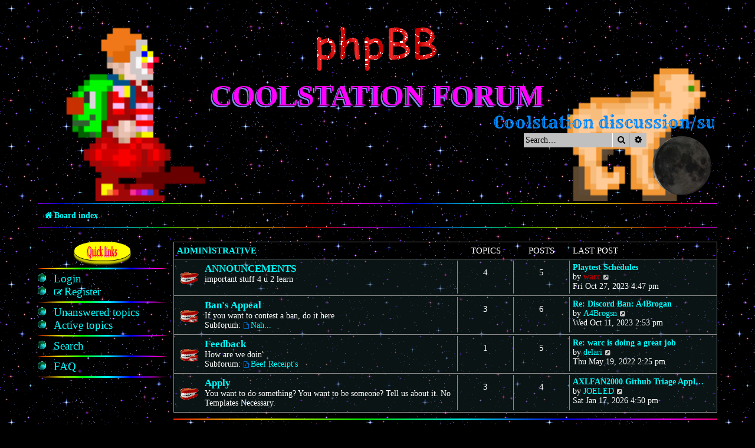

--- FILE ---
content_type: text/html; charset=UTF-8
request_url: https://forum.coolstation.space/index.php?sid=31e6959b00f88f1069d5ef22b4bc9544
body_size: 6634
content:
<!DOCTYPE html>
<html dir="ltr" lang="en-gb">
<head>
<meta charset="utf-8" />
<meta http-equiv="X-UA-Compatible" content="IE=edge">
<meta name="viewport" content="width=device-width, initial-scale=1" />

<title>Coolstation Forum - Index page</title>

	<link rel="alternate" type="application/atom+xml" title="Feed - Coolstation Forum" href="/app.php/feed?sid=cbcd06f2a2f803755ed91c5b4a0ab3ee">			<link rel="alternate" type="application/atom+xml" title="Feed - New Topics" href="/app.php/feed/topics?sid=cbcd06f2a2f803755ed91c5b4a0ab3ee">				

<!--
	phpBB style name: 1996
	Based on style:   prosilver (this is the default phpBB3 style)
	Original author:  Tom Beddard ( http://www.subBlue.com/ )
	Modified by:      Ian Bradley ( http://phpbbstyles.oo.gd/ )
-->

<link href="./assets/css/font-awesome.min.css?assets_version=11" rel="stylesheet">
<link href="./styles/1996/theme/stylesheet.css?assets_version=11" rel="stylesheet">




<!--[if lte IE 9]>
	<link href="./styles/1996/theme/tweaks.css?assets_version=11" rel="stylesheet">
<![endif]-->


<link href="./ext/hifikabin/moonphase/styles/prosilver/theme/moonphase.css?assets_version=11" rel="stylesheet" media="screen" />
<link href="./ext/hifikabin/quotethumbnails/styles/prosilver/theme/quotethumbnails.css?assets_version=11" rel="stylesheet" media="screen" />



</head>
<body id="phpbb" class="nojs notouch section-index ltr ">


<div id="wrap" class="wrap">
	<a id="top" class="top-anchor" accesskey="t"></a>
	<div id="page-header">
		<div class="headerbar" role="banner">
					<div class="inner">

			<div id="site-description" class="site-description">
				<a id="logo" class="logo" href="./index.php?sid=cbcd06f2a2f803755ed91c5b4a0ab3ee" title="Board index"><span class="site_logo"></span></a>
				<h1><a href="./index.php?sid=cbcd06f2a2f803755ed91c5b4a0ab3ee" title="Board index">Coolstation Forum</a></h1>
				<p class="marquee">Coolstation discussion/suggestions/info</p>
				<p class="skiplink"><a href="#start_here">Skip to content</a></p>
			</div>

			<div id="moon" class="search-box rightside responsive-hide">  
	<a href="https://www.calendrier-lunaire.net/" target="_blank"><img id="phase" alt="Dynamic Moon Image" title="Today’s Moon Phase"/></a>
</div>
						<div id="search-box" class="search-box search-header" role="search">
				<form action="./search.php?sid=cbcd06f2a2f803755ed91c5b4a0ab3ee" method="get" id="search">
				<fieldset>
					<input name="keywords" id="keywords" type="search" maxlength="128" title="Search for keywords" class="inputbox search tiny" size="20" value="" placeholder="Search…" />
					<button class="button button-search" type="submit" title="Search">
						<i class="icon fa-search fa-fw" aria-hidden="true"></i><span class="sr-only">Search</span>
					</button>
					<a href="./search.php?sid=cbcd06f2a2f803755ed91c5b4a0ab3ee" class="button button-search-end" title="Advanced search">
						<i class="icon fa-cog fa-fw" aria-hidden="true"></i><span class="sr-only">Advanced search</span>
					</a>
					<input type="hidden" name="sid" value="cbcd06f2a2f803755ed91c5b4a0ab3ee" />

				</fieldset>
				</form>
			</div>
						
			</div>
					</div>
				<div class="navbar" role="navigation">
	<div class="inner">

	<ul id="nav-main" class="nav-main linklist" role="menubar">

		<li id="quick-links" class="quick-links dropdown-container responsive-menu" data-skip-responsive="true">
			<a href="#" class="dropdown-trigger">
				<i class="icon fa-bars fa-fw" aria-hidden="true"></i><span>Quick links</span>
			</a>
			<div class="dropdown">
				<div class="pointer"><div class="pointer-inner"></div></div>
				<ul class="dropdown-contents" role="menu">
					
											<li class="separator"></li>
																									<li>
								<a href="./search.php?search_id=unanswered&amp;sid=cbcd06f2a2f803755ed91c5b4a0ab3ee" role="menuitem">
									<i class="icon fa-file-o fa-fw icon-gray" aria-hidden="true"></i><span>Unanswered topics</span>
								</a>
							</li>
							<li>
								<a href="./search.php?search_id=active_topics&amp;sid=cbcd06f2a2f803755ed91c5b4a0ab3ee" role="menuitem">
									<i class="icon fa-file-o fa-fw icon-blue" aria-hidden="true"></i><span>Active topics</span>
								</a>
							</li>
							<li class="separator"></li>
							<li>
								<a href="./search.php?sid=cbcd06f2a2f803755ed91c5b4a0ab3ee" role="menuitem">
									<i class="icon fa-search fa-fw" aria-hidden="true"></i><span>Search</span>
								</a>
							</li>
					
										<li class="separator"></li>

									</ul>
			</div>
		</li>

				<li data-skip-responsive="true">
			<a href="/app.php/help/faq?sid=cbcd06f2a2f803755ed91c5b4a0ab3ee" rel="help" title="Frequently Asked Questions" role="menuitem">
				<i class="icon fa-question-circle fa-fw" aria-hidden="true"></i><span>FAQ</span>
			</a>
		</li>
						
			<li class="rightside"  data-skip-responsive="true">
			<a href="./ucp.php?mode=login&amp;redirect=index.php&amp;sid=cbcd06f2a2f803755ed91c5b4a0ab3ee" title="Login" accesskey="x" role="menuitem">
				<i class="icon fa-power-off fa-fw" aria-hidden="true"></i><span>Login</span>
			</a>
		</li>
					<li class="rightside" data-skip-responsive="true">
				<a href="./ucp.php?mode=register&amp;sid=cbcd06f2a2f803755ed91c5b4a0ab3ee" role="menuitem">
					<i class="icon fa-pencil-square-o  fa-fw" aria-hidden="true"></i><span>Register</span>
				</a>
			</li>
						</ul>

	<ul id="nav-breadcrumbs" class="nav-breadcrumbs linklist navlinks" role="menubar">
				
		
		<li class="breadcrumbs" itemscope itemtype="https://schema.org/BreadcrumbList">

			
							<span class="crumb" itemtype="https://schema.org/ListItem" itemprop="itemListElement" itemscope><a itemprop="item" href="./index.php?sid=cbcd06f2a2f803755ed91c5b4a0ab3ee" accesskey="h" data-navbar-reference="index"><i class="icon fa-home fa-fw"></i><span itemprop="name">Board index</span></a><meta itemprop="position" content="1" /></span>

			
					</li>

		
					<li class="rightside responsive-search">
				<a href="./search.php?sid=cbcd06f2a2f803755ed91c5b4a0ab3ee" title="View the advanced search options" role="menuitem">
					<i class="icon fa-search fa-fw" aria-hidden="true"></i><span class="sr-only">Search</span>
				</a>
			</li>
			</ul>

	</div>
</div>
	</div>

	
	<a id="start_here" class="anchor"></a>
	
	<div class="page-sidebar">
		<h2>Quick links</h2>

<ul class="ib-quicklinks" role="menu">

		
		
		
	<li class="separator"></li>

		
		<li data-skip-responsive="true">
			<a href="./ucp.php?mode=login&amp;redirect=index.php&amp;sid=cbcd06f2a2f803755ed91c5b4a0ab3ee" title="Login" accesskey="x" role="menuitem">
				<span>Login</span>
			</a>
		</li>
					<li data-skip-responsive="true">
				<a href="./ucp.php?mode=register&amp;sid=cbcd06f2a2f803755ed91c5b4a0ab3ee" role="menuitem">
					<i class="icon fa-pencil-square-o  fa-fw" aria-hidden="true"></i><span>Register</span>
				</a>
			</li>
					
	
			<li class="separator"></li>
									<li>
				<a href="./search.php?search_id=unanswered&amp;sid=cbcd06f2a2f803755ed91c5b4a0ab3ee" role="menuitem">
					<span>Unanswered topics</span>
				</a>
			</li>
			<li>
				<a href="./search.php?search_id=active_topics&amp;sid=cbcd06f2a2f803755ed91c5b4a0ab3ee" role="menuitem">
					<span>Active topics</span>
				</a>
			</li>
			<li class="separator"></li>
			<li>
				<a href="./search.php?sid=cbcd06f2a2f803755ed91c5b4a0ab3ee" role="menuitem">
					<span>Search</span>
				</a>
			</li>
	
		
	<li class="separator"></li>

		
		
	<li data-skip-responsive="true">
		<a href="/app.php/help/faq?sid=cbcd06f2a2f803755ed91c5b4a0ab3ee" rel="help" title="Frequently Asked Questions" role="menuitem">
			<span>FAQ</span>
		</a>
	</li>
			
	<li class="separator"></li>
	
</ul>
	</div>
	
	<div id="page-body" class="page-body" role="main">
		
		


	
				<div class="forabg">
			<div class="inner">
			<ul class="topiclist">
				<li class="header">
										<dl class="row-item">
						<dt><div class="list-inner"><a href="./viewforum.php?f=5&amp;sid=cbcd06f2a2f803755ed91c5b4a0ab3ee">Administrative</a></div></dt>
						<dd class="topics">Topics</dd>
						<dd class="posts">Posts</dd>
						<dd class="lastpost"><span>Last post</span></dd>
					</dl>
									</li>
			</ul>
			<ul class="topiclist forums">
		
	
		
	
			
					<li class="row">
						<dl class="row-item forum_read">
				<dt title="No unread posts">
										<div class="list-inner">
													<!--
								<a class="feed-icon-forum" title="Feed - ANNOUNCEMENTS" href="/app.php/feed?sid=cbcd06f2a2f803755ed91c5b4a0ab3ee?f=15">
									<i class="icon fa-rss-square fa-fw icon-orange" aria-hidden="true"></i><span class="sr-only">Feed - ANNOUNCEMENTS</span>
								</a>
							-->
																		<a href="./viewforum.php?f=15&amp;sid=cbcd06f2a2f803755ed91c5b4a0ab3ee" class="forumtitle">ANNOUNCEMENTS</a>
						<br />important stuff 4 u 2 learn												
												<div class="responsive-show" style="display: none;">
															Topics: <strong>4</strong>
													</div>
											</div>
				</dt>
									<dd class="topics">4 <dfn>Topics</dfn></dd>
					<dd class="posts">5 <dfn>Posts</dfn></dd>
					<dd class="lastpost">
						<span>
																						<dfn>Last post</dfn>
																										<a href="./viewtopic.php?p=706&amp;sid=cbcd06f2a2f803755ed91c5b4a0ab3ee#p706" title="Playtest Schedules" class="lastsubject">Playtest Schedules</a> <br />
																	by <a href="./memberlist.php?mode=viewprofile&amp;u=2&amp;sid=cbcd06f2a2f803755ed91c5b4a0ab3ee" style="color: #AA0000;" class="username-coloured">warc</a>																	<a href="./viewtopic.php?p=706&amp;sid=cbcd06f2a2f803755ed91c5b4a0ab3ee#p706" title="View the latest post">
										<i class="icon fa-external-link-square fa-fw icon-lightgray icon-md" aria-hidden="true"></i><span class="sr-only">View the latest post</span>
									</a>
																<br /><time datetime="2023-10-27T20:47:11+00:00">Fri Oct 27, 2023 4:47 pm</time>
													</span>
					</dd>
							</dl>
			
					</li>
			
		
	
			
					<li class="row">
						<dl class="row-item forum_read_subforum">
				<dt title="No unread posts">
										<div class="list-inner">
													<!--
								<a class="feed-icon-forum" title="Feed - Ban's Appeal" href="/app.php/feed?sid=cbcd06f2a2f803755ed91c5b4a0ab3ee?f=1">
									<i class="icon fa-rss-square fa-fw icon-orange" aria-hidden="true"></i><span class="sr-only">Feed - Ban's Appeal</span>
								</a>
							-->
																		<a href="./viewforum.php?f=1&amp;sid=cbcd06f2a2f803755ed91c5b4a0ab3ee" class="forumtitle">Ban's Appeal</a>
						<br />If you want to contest a ban, do it here																										<br /><strong>Subforum:</strong>
															<a href="./viewforum.php?f=17&amp;sid=cbcd06f2a2f803755ed91c5b4a0ab3ee" class="subforum read" title="No unread posts">
									<i class="icon fa-file-o fa-fw  icon-blue icon-md" aria-hidden="true"></i>Nah...</a>																				
												<div class="responsive-show" style="display: none;">
															Topics: <strong>3</strong>
													</div>
											</div>
				</dt>
									<dd class="topics">3 <dfn>Topics</dfn></dd>
					<dd class="posts">6 <dfn>Posts</dfn></dd>
					<dd class="lastpost">
						<span>
																						<dfn>Last post</dfn>
																										<a href="./viewtopic.php?p=700&amp;sid=cbcd06f2a2f803755ed91c5b4a0ab3ee#p700" title="Re: Discord Ban: A4Brogan" class="lastsubject">Re: Discord Ban: A4Brogan</a> <br />
																	by <a href="./memberlist.php?mode=viewprofile&amp;u=150&amp;sid=cbcd06f2a2f803755ed91c5b4a0ab3ee" class="username">A4Brogsn</a>																	<a href="./viewtopic.php?p=700&amp;sid=cbcd06f2a2f803755ed91c5b4a0ab3ee#p700" title="View the latest post">
										<i class="icon fa-external-link-square fa-fw icon-lightgray icon-md" aria-hidden="true"></i><span class="sr-only">View the latest post</span>
									</a>
																<br /><time datetime="2023-10-11T18:53:28+00:00">Wed Oct 11, 2023 2:53 pm</time>
													</span>
					</dd>
							</dl>
			
					</li>
			
		
	
			
					<li class="row">
						<dl class="row-item forum_read_subforum">
				<dt title="No unread posts">
										<div class="list-inner">
													<!--
								<a class="feed-icon-forum" title="Feed - Feedback" href="/app.php/feed?sid=cbcd06f2a2f803755ed91c5b4a0ab3ee?f=3">
									<i class="icon fa-rss-square fa-fw icon-orange" aria-hidden="true"></i><span class="sr-only">Feed - Feedback</span>
								</a>
							-->
																		<a href="./viewforum.php?f=3&amp;sid=cbcd06f2a2f803755ed91c5b4a0ab3ee" class="forumtitle">Feedback</a>
						<br />How are we doin'																										<br /><strong>Subforum:</strong>
															<a href="./viewforum.php?f=18&amp;sid=cbcd06f2a2f803755ed91c5b4a0ab3ee" class="subforum read" title="No unread posts">
									<i class="icon fa-file-o fa-fw  icon-blue icon-md" aria-hidden="true"></i>Beef Receipt's</a>																				
												<div class="responsive-show" style="display: none;">
															Topics: <strong>1</strong>
													</div>
											</div>
				</dt>
									<dd class="topics">1 <dfn>Topics</dfn></dd>
					<dd class="posts">5 <dfn>Posts</dfn></dd>
					<dd class="lastpost">
						<span>
																						<dfn>Last post</dfn>
																										<a href="./viewtopic.php?p=327&amp;sid=cbcd06f2a2f803755ed91c5b4a0ab3ee#p327" title="Re: warc is doing a great job" class="lastsubject">Re: warc is doing a great job</a> <br />
																	by <a href="./memberlist.php?mode=viewprofile&amp;u=71&amp;sid=cbcd06f2a2f803755ed91c5b4a0ab3ee" class="username">delari</a>																	<a href="./viewtopic.php?p=327&amp;sid=cbcd06f2a2f803755ed91c5b4a0ab3ee#p327" title="View the latest post">
										<i class="icon fa-external-link-square fa-fw icon-lightgray icon-md" aria-hidden="true"></i><span class="sr-only">View the latest post</span>
									</a>
																<br /><time datetime="2022-05-19T18:25:53+00:00">Thu May 19, 2022 2:25 pm</time>
													</span>
					</dd>
							</dl>
			
					</li>
			
		
	
			
					<li class="row">
						<dl class="row-item forum_read">
				<dt title="No unread posts">
										<div class="list-inner">
													<!--
								<a class="feed-icon-forum" title="Feed - Apply" href="/app.php/feed?sid=cbcd06f2a2f803755ed91c5b4a0ab3ee?f=27">
									<i class="icon fa-rss-square fa-fw icon-orange" aria-hidden="true"></i><span class="sr-only">Feed - Apply</span>
								</a>
							-->
																		<a href="./viewforum.php?f=27&amp;sid=cbcd06f2a2f803755ed91c5b4a0ab3ee" class="forumtitle">Apply</a>
						<br />You want to do something? You want to be someone? Tell us about it. No Templates Necessary.												
												<div class="responsive-show" style="display: none;">
															Topics: <strong>3</strong>
													</div>
											</div>
				</dt>
									<dd class="topics">3 <dfn>Topics</dfn></dd>
					<dd class="posts">4 <dfn>Posts</dfn></dd>
					<dd class="lastpost">
						<span>
																						<dfn>Last post</dfn>
																										<a href="./viewtopic.php?p=776&amp;sid=cbcd06f2a2f803755ed91c5b4a0ab3ee#p776" title="AXLFAN2000 Github Triage Application" class="lastsubject">AXLFAN2000 Github Triage Appl…</a> <br />
																	by <a href="./memberlist.php?mode=viewprofile&amp;u=306&amp;sid=cbcd06f2a2f803755ed91c5b4a0ab3ee" class="username">JOELED</a>																	<a href="./viewtopic.php?p=776&amp;sid=cbcd06f2a2f803755ed91c5b4a0ab3ee#p776" title="View the latest post">
										<i class="icon fa-external-link-square fa-fw icon-lightgray icon-md" aria-hidden="true"></i><span class="sr-only">View the latest post</span>
									</a>
																<br /><time datetime="2026-01-17T21:50:21+00:00">Sat Jan 17, 2026 4:50 pm</time>
													</span>
					</dd>
							</dl>
			
					</li>
			
		
				</ul>

			</div>
		</div>
		<hr>
	
				<div class="forabg">
			<div class="inner">
			<ul class="topiclist">
				<li class="header">
										<dl class="row-item">
						<dt><div class="list-inner"><a href="./viewforum.php?f=6&amp;sid=cbcd06f2a2f803755ed91c5b4a0ab3ee">Space Station 13</a></div></dt>
						<dd class="topics">Topics</dd>
						<dd class="posts">Posts</dd>
						<dd class="lastpost"><span>Last post</span></dd>
					</dl>
									</li>
			</ul>
			<ul class="topiclist forums">
		
	
		
	
			
					<li class="row">
						<dl class="row-item forum_read">
				<dt title="No unread posts">
										<div class="list-inner">
													<!--
								<a class="feed-icon-forum" title="Feed - Coolstation" href="/app.php/feed?sid=cbcd06f2a2f803755ed91c5b4a0ab3ee?f=26">
									<i class="icon fa-rss-square fa-fw icon-orange" aria-hidden="true"></i><span class="sr-only">Feed - Coolstation</span>
								</a>
							-->
																		<a href="./viewforum.php?f=26&amp;sid=cbcd06f2a2f803755ed91c5b4a0ab3ee" class="forumtitle">Coolstation</a>
						<br />Anything SS13-related that doesn't fit elsewhere. General Coolstation Vibe.												
												<div class="responsive-show" style="display: none;">
															Topics: <strong>2</strong>
													</div>
											</div>
				</dt>
									<dd class="topics">2 <dfn>Topics</dfn></dd>
					<dd class="posts">14 <dfn>Posts</dfn></dd>
					<dd class="lastpost">
						<span>
																						<dfn>Last post</dfn>
																										<a href="./viewtopic.php?p=707&amp;sid=cbcd06f2a2f803755ed91c5b4a0ab3ee#p707" title="Re: what's the worst traitor item" class="lastsubject">Re: what's the worst traitor …</a> <br />
																	by <a href="./memberlist.php?mode=viewprofile&amp;u=72&amp;sid=cbcd06f2a2f803755ed91c5b4a0ab3ee" class="username">chevrotain</a>																	<a href="./viewtopic.php?p=707&amp;sid=cbcd06f2a2f803755ed91c5b4a0ab3ee#p707" title="View the latest post">
										<i class="icon fa-external-link-square fa-fw icon-lightgray icon-md" aria-hidden="true"></i><span class="sr-only">View the latest post</span>
									</a>
																<br /><time datetime="2023-11-12T21:44:09+00:00">Sun Nov 12, 2023 4:44 pm</time>
													</span>
					</dd>
							</dl>
			
					</li>
			
		
	
			
					<li class="row">
						<dl class="row-item forum_read">
				<dt title="No unread posts">
										<div class="list-inner">
													<!--
								<a class="feed-icon-forum" title="Feed - Suggestions" href="/app.php/feed?sid=cbcd06f2a2f803755ed91c5b4a0ab3ee?f=4">
									<i class="icon fa-rss-square fa-fw icon-orange" aria-hidden="true"></i><span class="sr-only">Feed - Suggestions</span>
								</a>
							-->
																		<a href="./viewforum.php?f=4&amp;sid=cbcd06f2a2f803755ed91c5b4a0ab3ee" class="forumtitle">Suggestions</a>
						<br />What would you like to see added, changed, or removed?												
												<div class="responsive-show" style="display: none;">
															Topics: <strong>29</strong>
													</div>
											</div>
				</dt>
									<dd class="topics">29 <dfn>Topics</dfn></dd>
					<dd class="posts">120 <dfn>Posts</dfn></dd>
					<dd class="lastpost">
						<span>
																						<dfn>Last post</dfn>
																										<a href="./viewtopic.php?p=775&amp;sid=cbcd06f2a2f803755ed91c5b4a0ab3ee#p775" title="hack open thindoors" class="lastsubject">hack open thindoors</a> <br />
																	by <a href="./memberlist.php?mode=viewprofile&amp;u=306&amp;sid=cbcd06f2a2f803755ed91c5b4a0ab3ee" class="username">JOELED</a>																	<a href="./viewtopic.php?p=775&amp;sid=cbcd06f2a2f803755ed91c5b4a0ab3ee#p775" title="View the latest post">
										<i class="icon fa-external-link-square fa-fw icon-lightgray icon-md" aria-hidden="true"></i><span class="sr-only">View the latest post</span>
									</a>
																<br /><time datetime="2026-01-15T18:31:41+00:00">Thu Jan 15, 2026 1:31 pm</time>
													</span>
					</dd>
							</dl>
			
					</li>
			
		
	
			
					<li class="row">
						<dl class="row-item forum_read">
				<dt title="No unread posts">
										<div class="list-inner">
													<!--
								<a class="feed-icon-forum" title="Feed - Issues" href="/app.php/feed?sid=cbcd06f2a2f803755ed91c5b4a0ab3ee?f=16">
									<i class="icon fa-rss-square fa-fw icon-orange" aria-hidden="true"></i><span class="sr-only">Feed - Issues</span>
								</a>
							-->
																		<a href="./viewforum.php?f=16&amp;sid=cbcd06f2a2f803755ed91c5b4a0ab3ee" class="forumtitle">Issues</a>
						<br />If you notice the game is doing something wrong or totally unexpected, describe it here and we will workshop a solution. <br>
Not just for bugs!												
												<div class="responsive-show" style="display: none;">
															Topics: <strong>4</strong>
													</div>
											</div>
				</dt>
									<dd class="topics">4 <dfn>Topics</dfn></dd>
					<dd class="posts">9 <dfn>Posts</dfn></dd>
					<dd class="lastpost">
						<span>
																						<dfn>Last post</dfn>
																										<a href="./viewtopic.php?p=709&amp;sid=cbcd06f2a2f803755ed91c5b4a0ab3ee#p709" title="Weird Borg Limb Behaviour" class="lastsubject">Weird Borg Limb Behaviour</a> <br />
																	by <a href="./memberlist.php?mode=viewprofile&amp;u=307&amp;sid=cbcd06f2a2f803755ed91c5b4a0ab3ee" class="username">jcs</a>																	<a href="./viewtopic.php?p=709&amp;sid=cbcd06f2a2f803755ed91c5b4a0ab3ee#p709" title="View the latest post">
										<i class="icon fa-external-link-square fa-fw icon-lightgray icon-md" aria-hidden="true"></i><span class="sr-only">View the latest post</span>
									</a>
																<br /><time datetime="2023-12-31T17:33:03+00:00">Sun Dec 31, 2023 12:33 pm</time>
													</span>
					</dd>
							</dl>
			
					</li>
			
		
	
			
					<li class="row">
						<dl class="row-item forum_read_subforum">
				<dt title="No unread posts">
										<div class="list-inner">
													<!--
								<a class="feed-icon-forum" title="Feed - PR Requests &amp; Bounties" href="/app.php/feed?sid=cbcd06f2a2f803755ed91c5b4a0ab3ee?f=21">
									<i class="icon fa-rss-square fa-fw icon-orange" aria-hidden="true"></i><span class="sr-only">Feed - PR Requests &amp; Bounties</span>
								</a>
							-->
																		<a href="./viewforum.php?f=21&amp;sid=cbcd06f2a2f803755ed91c5b4a0ab3ee" class="forumtitle">PR Requests &amp; Bounties</a>
						<br />A place where coders will post ideas, with parameters that you can implement. Some might have cash rewards if they're bad enough.																										<br /><strong>Subforum:</strong>
															<a href="./viewforum.php?f=22&amp;sid=cbcd06f2a2f803755ed91c5b4a0ab3ee" class="subforum read" title="No unread posts">
									<i class="icon fa-file-o fa-fw  icon-blue icon-md" aria-hidden="true"></i>DONE</a>																				
												<div class="responsive-show" style="display: none;">
															Topics: <strong>25</strong>
													</div>
											</div>
				</dt>
									<dd class="topics">25 <dfn>Topics</dfn></dd>
					<dd class="posts">56 <dfn>Posts</dfn></dd>
					<dd class="lastpost">
						<span>
																						<dfn>Last post</dfn>
																										<a href="./viewtopic.php?p=763&amp;sid=cbcd06f2a2f803755ed91c5b4a0ab3ee#p763" title="Re: [WEBAPP] The Coolstation Character Creator" class="lastsubject">Re: [WEBAPP] The Coolstation …</a> <br />
																	by <a href="./memberlist.php?mode=viewprofile&amp;u=309&amp;sid=cbcd06f2a2f803755ed91c5b4a0ab3ee" style="color: #00AA00;" class="username-coloured">Klushy225</a>																	<a href="./viewtopic.php?p=763&amp;sid=cbcd06f2a2f803755ed91c5b4a0ab3ee#p763" title="View the latest post">
										<i class="icon fa-external-link-square fa-fw icon-lightgray icon-md" aria-hidden="true"></i><span class="sr-only">View the latest post</span>
									</a>
																<br /><time datetime="2025-04-08T15:12:04+00:00">Tue Apr 08, 2025 11:12 am</time>
													</span>
					</dd>
							</dl>
			
					</li>
			
		
				</ul>

			</div>
		</div>
		<hr>
	
				<div class="forabg">
			<div class="inner">
			<ul class="topiclist">
				<li class="header">
										<dl class="row-item">
						<dt><div class="list-inner"><a href="./viewforum.php?f=23&amp;sid=cbcd06f2a2f803755ed91c5b4a0ab3ee">General Garbo</a></div></dt>
						<dd class="topics">Topics</dd>
						<dd class="posts">Posts</dd>
						<dd class="lastpost"><span>Last post</span></dd>
					</dl>
									</li>
			</ul>
			<ul class="topiclist forums">
		
	
		
	
			
					<li class="row">
						<dl class="row-item forum_read">
				<dt title="No unread posts">
										<div class="list-inner">
													<!--
								<a class="feed-icon-forum" title="Feed - Discussion" href="/app.php/feed?sid=cbcd06f2a2f803755ed91c5b4a0ab3ee?f=2">
									<i class="icon fa-rss-square fa-fw icon-orange" aria-hidden="true"></i><span class="sr-only">Feed - Discussion</span>
								</a>
							-->
																		<a href="./viewforum.php?f=2&amp;sid=cbcd06f2a2f803755ed91c5b4a0ab3ee" class="forumtitle">Discussion</a>
						<br />Just like, whatever man												
												<div class="responsive-show" style="display: none;">
															Topics: <strong>16</strong>
													</div>
											</div>
				</dt>
									<dd class="topics">16 <dfn>Topics</dfn></dd>
					<dd class="posts">108 <dfn>Posts</dfn></dd>
					<dd class="lastpost">
						<span>
																						<dfn>Last post</dfn>
																										<a href="./viewtopic.php?p=761&amp;sid=cbcd06f2a2f803755ed91c5b4a0ab3ee#p761" title="Re: lunch thread" class="lastsubject">Re: lunch thread</a> <br />
																	by <a href="./memberlist.php?mode=viewprofile&amp;u=145&amp;sid=cbcd06f2a2f803755ed91c5b4a0ab3ee" style="color: #00AA00;" class="username-coloured">Stardust☆</a>																	<a href="./viewtopic.php?p=761&amp;sid=cbcd06f2a2f803755ed91c5b4a0ab3ee#p761" title="View the latest post">
										<i class="icon fa-external-link-square fa-fw icon-lightgray icon-md" aria-hidden="true"></i><span class="sr-only">View the latest post</span>
									</a>
																<br /><time datetime="2025-04-05T21:23:08+00:00">Sat Apr 05, 2025 5:23 pm</time>
													</span>
					</dd>
							</dl>
			
					</li>
			
		
	
			
					<li class="row">
						<dl class="row-item forum_read">
				<dt title="No unread posts">
										<div class="list-inner">
													<!--
								<a class="feed-icon-forum" title="Feed - The Cool Zone" href="/app.php/feed?sid=cbcd06f2a2f803755ed91c5b4a0ab3ee?f=24">
									<i class="icon fa-rss-square fa-fw icon-orange" aria-hidden="true"></i><span class="sr-only">Feed - The Cool Zone</span>
								</a>
							-->
																		<a href="./viewforum.php?f=24&amp;sid=cbcd06f2a2f803755ed91c5b4a0ab3ee" class="forumtitle">The Cool Zone</a>
						<br />political shitposting, venting, you know the drill.												
												<div class="responsive-show" style="display: none;">
															Topics: <strong>2</strong>
													</div>
											</div>
				</dt>
									<dd class="topics">2 <dfn>Topics</dfn></dd>
					<dd class="posts">4 <dfn>Posts</dfn></dd>
					<dd class="lastpost">
						<span>
																						<dfn>Last post</dfn>
																										<a href="./viewtopic.php?p=732&amp;sid=cbcd06f2a2f803755ed91c5b4a0ab3ee#p732" title="what if we took montana" class="lastsubject">what if we took montana</a> <br />
																	by <a href="./memberlist.php?mode=viewprofile&amp;u=112&amp;sid=cbcd06f2a2f803755ed91c5b4a0ab3ee" class="username">Camryn</a>																	<a href="./viewtopic.php?p=732&amp;sid=cbcd06f2a2f803755ed91c5b4a0ab3ee#p732" title="View the latest post">
										<i class="icon fa-external-link-square fa-fw icon-lightgray icon-md" aria-hidden="true"></i><span class="sr-only">View the latest post</span>
									</a>
																<br /><time datetime="2024-10-29T19:50:53+00:00">Tue Oct 29, 2024 3:50 pm</time>
													</span>
					</dd>
							</dl>
			
					</li>
			
		
	
			
					<li class="row">
						<dl class="row-item forum_read">
				<dt title="No unread posts">
										<div class="list-inner">
													<!--
								<a class="feed-icon-forum" title="Feed - the forum where you have to pretend to be a boomer" href="/app.php/feed?sid=cbcd06f2a2f803755ed91c5b4a0ab3ee?f=25">
									<i class="icon fa-rss-square fa-fw icon-orange" aria-hidden="true"></i><span class="sr-only">Feed - the forum where you have to pretend to be a boomer</span>
								</a>
							-->
																		<a href="./viewforum.php?f=25&amp;sid=cbcd06f2a2f803755ed91c5b4a0ab3ee" class="forumtitle">the forum where you have to pretend to be a boomer</a>
																		
												<div class="responsive-show" style="display: none;">
															Topics: <strong>9</strong>
													</div>
											</div>
				</dt>
									<dd class="topics">9 <dfn>Topics</dfn></dd>
					<dd class="posts">35 <dfn>Posts</dfn></dd>
					<dd class="lastpost">
						<span>
																						<dfn>Last post</dfn>
																										<a href="./viewtopic.php?p=760&amp;sid=cbcd06f2a2f803755ed91c5b4a0ab3ee#p760" title="HELP PLEASE" class="lastsubject">HELP PLEASE</a> <br />
																	by <a href="./memberlist.php?mode=viewprofile&amp;u=263&amp;sid=cbcd06f2a2f803755ed91c5b4a0ab3ee" class="username">rawks</a>																	<a href="./viewtopic.php?p=760&amp;sid=cbcd06f2a2f803755ed91c5b4a0ab3ee#p760" title="View the latest post">
										<i class="icon fa-external-link-square fa-fw icon-lightgray icon-md" aria-hidden="true"></i><span class="sr-only">View the latest post</span>
									</a>
																<br /><time datetime="2025-04-03T20:59:43+00:00">Thu Apr 03, 2025 4:59 pm</time>
													</span>
					</dd>
							</dl>
			
					</li>
			
		
				</ul>

			</div>
		</div>
		<hr>
	
				<div class="forabg">
			<div class="inner">
			<ul class="topiclist">
				<li class="header">
										<dl class="row-item">
						<dt><div class="list-inner"><a href="./viewforum.php?f=7&amp;sid=cbcd06f2a2f803755ed91c5b4a0ab3ee">Links</a></div></dt>
						<dd class="topics">Topics</dd>
						<dd class="posts">Posts</dd>
						<dd class="lastpost"><span>Last post</span></dd>
					</dl>
									</li>
			</ul>
			<ul class="topiclist forums">
		
	
		
	
			
					<li class="row">
						<dl class="row-item forum_link">
				<dt title="No unread posts">
										<div class="list-inner">
																		<a href="./viewforum.php?f=20&amp;sid=cbcd06f2a2f803755ed91c5b4a0ab3ee" class="forumtitle">Home Page</a>
						<br />The COOLSTATION DOT SPACE Website.												
												<div class="responsive-show" style="display: none;">
															Total redirects: <strong>285484</strong>
													</div>
											</div>
				</dt>
									<dd class="redirect"><span>Total redirects: 285484</span></dd>
							</dl>
			
					</li>
			
		
	
			
					<li class="row">
						<dl class="row-item forum_link">
				<dt title="No unread posts">
										<div class="list-inner">
																		<a href="./viewforum.php?f=8&amp;sid=cbcd06f2a2f803755ed91c5b4a0ab3ee" class="forumtitle">Wiki</a>
						<br />it's an FAQ without jimbo wales												
												<div class="responsive-show" style="display: none;">
															Total redirects: <strong>390231</strong>
													</div>
											</div>
				</dt>
									<dd class="redirect"><span>Total redirects: 390231</span></dd>
							</dl>
			
					</li>
			
		
	
			
					<li class="row">
						<dl class="row-item forum_link">
				<dt title="No unread posts">
										<div class="list-inner">
																		<a href="./viewforum.php?f=9&amp;sid=cbcd06f2a2f803755ed91c5b4a0ab3ee" class="forumtitle">Server</a>
						<br />Click here to play now!												
												<div class="responsive-show" style="display: none;">
															Total redirects: <strong>354090</strong>
													</div>
											</div>
				</dt>
									<dd class="redirect"><span>Total redirects: 354090</span></dd>
							</dl>
			
					</li>
			
		
	
			
					<li class="row">
						<dl class="row-item forum_link">
				<dt title="No unread posts">
										<div class="list-inner">
																		<a href="./viewforum.php?f=10&amp;sid=cbcd06f2a2f803755ed91c5b4a0ab3ee" class="forumtitle">Discord</a>
						<br />the best place to tell us about your new bbq sauce.												
												<div class="responsive-show" style="display: none;">
															Total redirects: <strong>299863</strong>
													</div>
											</div>
				</dt>
									<dd class="redirect"><span>Total redirects: 299863</span></dd>
							</dl>
			
					</li>
			
		
	
			
					<li class="row">
						<dl class="row-item forum_link">
				<dt title="No unread posts">
										<div class="list-inner">
																		<a href="./viewforum.php?f=14&amp;sid=cbcd06f2a2f803755ed91c5b4a0ab3ee" class="forumtitle">THA CODE</a>
						<br />github more like shithub												
												<div class="responsive-show" style="display: none;">
															Total redirects: <strong>297036</strong>
													</div>
											</div>
				</dt>
									<dd class="redirect"><span>Total redirects: 297036</span></dd>
							</dl>
			
					</li>
			
		
	
			
					<li class="row">
						<dl class="row-item forum_link">
				<dt title="No unread posts">
										<div class="list-inner">
																		<a href="./viewforum.php?f=19&amp;sid=cbcd06f2a2f803755ed91c5b4a0ab3ee" class="forumtitle">COCHOST</a>
						<br />SOCIAL MEDIA FOR JUICER'S												
												<div class="responsive-show" style="display: none;">
															Total redirects: <strong>293263</strong>
													</div>
											</div>
				</dt>
									<dd class="redirect"><span>Total redirects: 293263</span></dd>
							</dl>
			
					</li>
			
				</ul>

			</div>
		</div>
			


	<form method="post" action="./ucp.php?mode=login&amp;sid=cbcd06f2a2f803755ed91c5b4a0ab3ee" class="headerspace">
	<h3><a href="./ucp.php?mode=login&amp;redirect=index.php&amp;sid=cbcd06f2a2f803755ed91c5b4a0ab3ee">Login</a>&nbsp; &bull; &nbsp;<a href="./ucp.php?mode=register&amp;sid=cbcd06f2a2f803755ed91c5b4a0ab3ee">Register</a></h3>
		<fieldset class="quick-login">
			<label for="username"><span>Username:</span> <input type="text" tabindex="1" name="username" id="username" size="10" class="inputbox" title="Username" /></label>
			<label for="password"><span>Password:</span> <input type="password" tabindex="2" name="password" id="password" size="10" class="inputbox" title="Password" autocomplete="off" /></label>
							<a href="/app.php/user/forgot_password?sid=cbcd06f2a2f803755ed91c5b4a0ab3ee">I forgot my password</a>
										<span class="responsive-hide">|</span> <label for="autologin">Remember me <input type="checkbox" tabindex="4" name="autologin" id="autologin" /></label>
						<input type="submit" tabindex="5" name="login" value="Login" class="button2" />
			<input type="hidden" name="redirect" value="./index.php?sid=cbcd06f2a2f803755ed91c5b4a0ab3ee" />
<input type="hidden" name="creation_time" value="1768691542" />
<input type="hidden" name="form_token" value="1f7e05f5767690f28c1310895974e90ac76c78b7" />

			
		</fieldset>
	</form>


	<div class="stat-block online-list">
		<h3>Who is online</h3>		<p>
						In total there are <strong>7</strong> users online :: 0 registered, 0 hidden and 7 guests (based on users active over the past 5 minutes)<br />Most users ever online was <strong>7169</strong> on Sun May 11, 2025 2:59 am<br /> 
								</p>
	</div>



	<div class="stat-block statistics">
		<h3>Statistics</h3>
						<div class="stats"><div class="counter">Total posts <strong>376</strong></div> <div class="counter">Total topics <strong>103</strong></div> <div class="counter">Total members <strong>61</strong></div></div>
			<div class="newest-user">Our newest member <strong><a href="./memberlist.php?mode=viewprofile&amp;u=314&amp;sid=cbcd06f2a2f803755ed91c5b4a0ab3ee" class="username">LovelyMimic</a></strong></div>
				</div>


			</div>


<div id="page-footer" class="page-footer" role="contentinfo">
	<div class="navbar" role="navigation">
	<div class="inner">

	<ul id="nav-footer" class="nav-footer linklist" role="menubar">
		<li class="breadcrumbs">
									<span class="crumb"><a href="./index.php?sid=cbcd06f2a2f803755ed91c5b4a0ab3ee" data-navbar-reference="index"><i class="icon fa-home fa-fw" aria-hidden="true"></i><span>Board index</span></a></span>					</li>
		
				<li class="rightside">All times are <span title="America/New York">UTC-05:00</span></li>
							<li class="rightside">
				<a href="./ucp.php?mode=delete_cookies&amp;sid=cbcd06f2a2f803755ed91c5b4a0ab3ee" data-ajax="true" data-refresh="true" role="menuitem">
					<i class="icon fa-trash fa-fw" aria-hidden="true"></i><span>Delete cookies</span>
				</a>
			</li>
												</ul>

	</div>
</div>

	<div class="copyright">
	
					<p class="footer-row contact-us">
				<a href="./memberlist.php?mode=contactadmin&amp;sid=cbcd06f2a2f803755ed91c5b4a0ab3ee">
					Contact us
				</a>
			</p>
			<br>
			
		<span class="footer-logo number1"></span>
		<a href="https://www.phpbb.com/"><span class="footer-logo flaming"></span></a>
		<span class="footer-logo browser"></span>
	
		<p class="footer-row">
			<span class="footer-copyright">1996 style by <a href="http://phpbbstyles.oo.gd/">Ian Bradley</a></span>
		</p>
				<p class="footer-row">
			<span class="footer-copyright">Powered by <a href="https://www.phpbb.com/">phpBB</a>&reg; Forum Software &copy; phpBB Limited</span>
		</p>
				<div id="ucp-moon">
	<a href="https://www.calendrier-lunaire.net/" target="_blank">Moon Image Courtesy of Calendrier Lunaire.</a>
</div>
		<p class="footer-row" role="menu">
			<a class="footer-link" href="./ucp.php?mode=privacy&amp;sid=cbcd06f2a2f803755ed91c5b4a0ab3ee" title="Privacy" role="menuitem">
				<span class="footer-link-text">Privacy</span>
			</a>
			|
			<a class="footer-link" href="./ucp.php?mode=terms&amp;sid=cbcd06f2a2f803755ed91c5b4a0ab3ee" title="Terms" role="menuitem">
				<span class="footer-link-text">Terms</span>
			</a>
		</p>
					</div>

	<div id="darkenwrapper" class="darkenwrapper" data-ajax-error-title="AJAX error" data-ajax-error-text="Something went wrong when processing your request." data-ajax-error-text-abort="User aborted request." data-ajax-error-text-timeout="Your request timed out; please try again." data-ajax-error-text-parsererror="Something went wrong with the request and the server returned an invalid reply.">
		<div id="darken" class="darken">&nbsp;</div>
	</div>

	<div id="phpbb_alert" class="phpbb_alert" data-l-err="Error" data-l-timeout-processing-req="Request timed out.">
		<a href="#" class="alert_close">
			<i class="icon fa-times-circle fa-fw" aria-hidden="true"></i>
		</a>
		<h3 class="alert_title">&nbsp;</h3><p class="alert_text"></p>
	</div>
	<div id="phpbb_confirm" class="phpbb_alert">
		<a href="#" class="alert_close">
			<i class="icon fa-times-circle fa-fw" aria-hidden="true"></i>
		</a>
		<div class="alert_text"></div>
	</div>
</div>

</div>

<div>
	<a id="bottom" class="anchor" accesskey="z"></a>
	<img src="/app.php/cron/cron.task.core.tidy_search?sid=cbcd06f2a2f803755ed91c5b4a0ab3ee" width="1" height="1" alt="cron" /></div>

<script src="./assets/javascript/jquery-3.6.0.min.js?assets_version=11"></script>
<script src="./assets/javascript/core.js?assets_version=11"></script>



<script src="./ext/hifikabin/moonphase/styles/prosilver/template/moonphase.js?assets_version=11"></script>
<script src="./styles/prosilver/template/forum_fn.js?assets_version=11"></script>
<script src="./styles/prosilver/template/ajax.js?assets_version=11"></script>
<script src="./styles/1996/template/jquery.marquee.min.js?assets_version=11"></script>



<script>
	$('.marquee').marquee({
		//speed in milliseconds of the marquee
		duration: 10000,
		//gap in pixels between the tickers
		gap: 0,
		//time in milliseconds before the marquee will start animating
		delayBeforeStart: 0,
		//'left' or 'right'
		direction: 'left',
		//true or false - should the marquee be duplicated to show an effect of continues flow
		duplicated: false
	});
</script>

<script>
	function arrayMe(string) {
		$(string).each(function() {
			var myStr = $(this).html();
			myStr = myStr.split("");
			var myContents = "";
			for (var i = 0, len = myStr.length; i < len; i++) {
				myContents += '<span class="counter-style char-' + i + '">' + myStr[i] + '</span>';
			}
			$(this).html(myContents);
		});
	}

	// Calling arrayMe on page load, on class
	$('document').ready(function() {
		var myStringType = $('.statistics .stats strong');
		arrayMe(myStringType);
	});
</script>


</body>
</html>


--- FILE ---
content_type: text/css
request_url: https://forum.coolstation.space/styles/1996/theme/1996.css?v=1.1.4
body_size: 1400
content:
@font-face {
  font-family: 'Rye';
  font-style: normal;
  font-weight: 400;
  src: url('fonts/rye-v6-latin-regular.eot'); /* IE9 Compat Modes */
  src: local('Rye Regular'), local('Rye-Regular'),
       url('fonts/rye-v6-latin-regular.eot?#iefix') format('embedded-opentype'), /* IE6-IE8 */
       url('fonts/rye-v6-latin-regular.woff2') format('woff2'), /* Super Modern Browsers */
       url('fonts/rye-v6-latin-regular.woff') format('woff'), /* Modern Browsers */
       url('fonts/rye-v6-latin-regular.ttf') format('truetype'), /* Safari, Android, iOS */
       url('fonts/rye-v6-latin-regular.svg#Rye') format('svg'); /* Legacy iOS */
}

.site-description {
	font-size: 2em;
}

.site-description a {
	color: #ff00ff;
	text-shadow: -1px 1px #000000, -3px 3px  #8888ff;
}

.site-description a:hover {
	text-decoration:none;
}

.site-description p {
	margin: 0;
	color: #ffff00;
	font-family: rye;
}

.marquee {
	width: 100%;
	overflow: hidden;
	animation: rainbow 2s step-start infinite;
}

#page-body {
    margin: 4px 0;
    width: 80%;
    display: inline-block;
	float: right;
}

.page-sidebar {
	margin: 4px 0 10px 0;
	width: 19%;
	display: inline-block;
}

.page-sidebar h2 {
	text-align: center;
	margin-bottom: 12px;
	background: #ffff00;
	color: #ff0000;
	text-shadow: -2px 2px 2px #ff00ff;
	padding: 2px;
	border-radius: 45%;
	box-shadow: 0px 1px 1px #000000, 0px 4px 3px 2px rgba(255,255,0,.8);
	-moz-animation: spin-horizontal 4s infinite linear;
    -o-animation: spin-horizontal 4s infinite linear;    
    -webkit-animation: spin-horizontal 4s infinite linear;
    animation: spin-horizontal 2s infinite linear;
}

.inputbox.search {
	background: #c0c0c0;
	border-color: #ffffff #aaaaaa #aaaaaa #ffffff;
	color: #000000;
}

.inputbox.search:hover, .inputbox.search:focus {
	background: #d0d0d0;
	border-color: #ffffff #aaaaaa #aaaaaa #ffffff;
	color: #000000;
}

.forabg ~ .forabg { /* select all but the first */
	margin-top: 10px;
}

a.button:hover {
	color: #000000;
}

.page-sidebar ul {
	font-size: 1.5em;
	list-style: inside url(images/spinning-globe.gif);
}

.page-sidebar .separator {
	list-style: none;
	width: 100%;
	height: 3px;
	margin: 5px 0;
	background: url(images/hr-small.png) no-repeat;
	background-size: cover;
	border-radius: 50%;
}

.forabg, .forumbg {
	border: 1px solid #888888;
}

li.header {
	font-size: 1.2em;
	padding-top: 3px;
	padding-left: 5px;
}

.pagination .button .icon {
	color: #eeeeee;
}

.post {
	border: 1px solid #888888;
}

.profile-rank {
	font-weight: bold;
	color: #eeee00;
}

.online {
	animation: rainbow 2s step-start infinite;
}

.cp-mini a:hover {
	color: #ffff00;
}

.stat-block {
	text-align: center;
	font-size: 16px;
}

.stats {
	margin-bottom: 3px;
}

.stats .counter {
	display: inline-block;
	margin-right: 15px;
	margin-bottom: 4px;
	text-align: center;
}

.stats strong:before {
	content: '\A';
	white-space: pre;
}

.counter-style {
	color: #ffff00;
	background: #000088 url(images/bg-reported.png);
	font-family: Rye;
	font-weight: normal;
	border: 2px outset #ff0;
	margin: 2px;
	padding: 2px 3px;
	display: inline-block;
	width: 16px;
	box-shadow: -2px 2px 2px 0px #ff0000, -2px 2px 2px 0px #ff0000 inset;
	text-shadow: -2px 2px 0px #ff0000;
}

.newest-user strong:before {
	content: ':\A';
	white-space: pre;
}

.newest-user a {
	font-size: 22px;
	animation: rainbow 2s step-start infinite;
	margin-bottom: 10px;
}

.contact-us a {
	background: url(images/contact.gif) no-repeat left center, url(images/contact.gif) no-repeat right center;
	padding: 0 30px;
	font-family: rye;
	font-size: 20px;
	display: inline;
	text-transform: uppercase;
	animation: rainbow 2s linear infinite;
}

/* Animations */

@keyframes spin-horizontal {
    0% { transform: rotateY(0deg); }
    50% { transform: rotateY(90deg); }
    100% { transform: rotateY(0deg); }
}

@keyframes rainbow {
    0% { color: #ff0000; }
    16.66% { color: #ff8800; }
    33.32% { color: #ffff00 }
    49.98% { color: #00ff00; }
    66.64% { color: #0088ff; }
    83.3% { color: #aa00aa; }
    100% { color: #ff0000; }
}

@keyframes border-rainbow {
    0% { border-color: #ff0000; }
    16.66% { border-color: #ff8800; }
    33.32% { border-color: #ffff00 }
    49.98% { border-color: #00ff00; }
    66.64% { border-color: #0088ff; }
    83.3% { border-color: #aa00aa; }
    100% { border-color: #ff0000; }
}

/* Footer logos... */
.footer-logo {
	display: inline-block;
	margin: 3px;
	width: 88px;
	height: 31px;
	background-size: 88px 31px;
}

.number1 {
	background-image: url(images/number1.gif);
}

.flaming {
	background-color: #888888;
	border: 1px outset #cccccc;
	box-sizing: border-box;
	background-image: url(images/flaming.gif);
}

.browser {
	background-image: url(images/browser.gif);
}

/* Resposnsive... */

@media (min-width: 700px) {
	.nav-main {
		display: none !important;
	}
	
	ul.navlinks {
		border-top: none;
	}
}

@media (max-width: 700px) {
	.headerbar {
		background-size: 70px;
	}
	
	#page-body {
		margin: 4px 0;
		clear: both;
		width: 100%;
		float: none;
	}
	
	.page-sidebar {
		display: none;
	}
}

@media (max-width: 900px) {
	.wrap {
		margin: 0;
		padding: 3px;
	}
}
